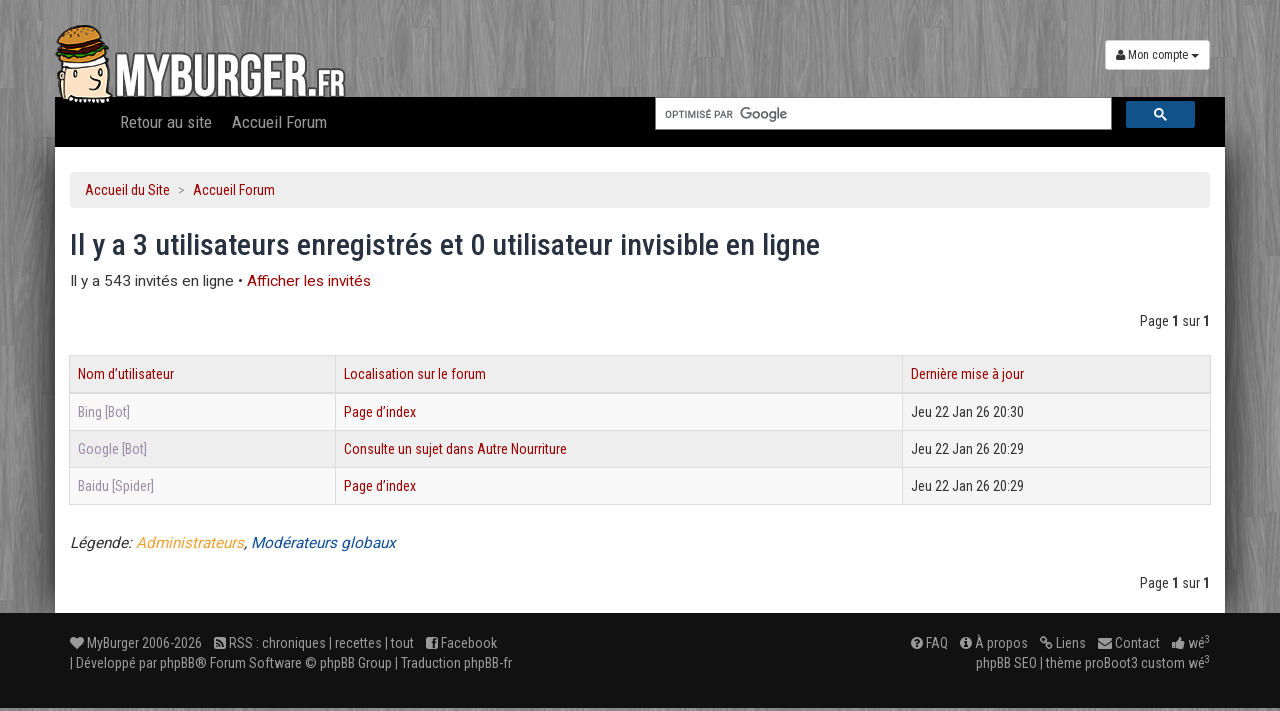

--- FILE ---
content_type: text/html; charset=UTF-8
request_url: https://www.myburger.fr/forum/viewonline.php?sg=0&sid=fceea1e76c16a4d5c9f51945e6a0961d
body_size: 5270
content:
<!DOCTYPE html>
<html xmlns="http://www.w3.org/1999/xhtml" dir="ltr" lang="fr" xml:lang="fr">
<head>


<meta charset="UTF-8" />
<meta http-equiv="content-style-type" content="text/css" />
<meta name="resource-type" content="document" />
<meta name="distribution" content="global" />
<meta name="content-language" content="fr" />
<meta name="title" content="Qui est en ligne" />
<meta name="category" content="general" />
<meta name="robots" content="noindex,follow" />
<meta name="distribution" content="global" />
<meta name="resource-type" content="document" />
<meta name="copyright" content="MyBurger.fr" />

<meta http-equiv="refresh" content="60; url=https://www.myburger.fr/forum/viewonline.php?sg=0&amp;sk=b&amp;sd=d&amp;start=0&amp;sid=b0d5aab2f8d2e37ad6672ebe64b891a1" />
<meta name="viewport" content="width=device-width, initial-scale=1.0, user-scalable=no">
<meta name="author" content="Damien Gosset" />
<meta http-equiv="refresh" content="60; url=https://www.myburger.fr/forum/viewonline.php?sg=0&amp;sk=b&amp;sd=d&amp;start=0&amp;sid=b0d5aab2f8d2e37ad6672ebe64b891a1" />
<title>Qui est en ligne</title>



<!--
	phpBB style name: proBoot3
	Based on style:   prosilver (this is the default phpBB3 style)
	Original author:  Tom Beddard ( http://www.subBlue.com/ )
	Modified by: Florian Gareis (http://www.florian-gareis.de)
-->

<script type="text/javascript">
// <![CDATA[
	var jump_page = 'Entrer le numéro de page où vous souhaitez aller.:';
	var on_page = '1';
	var per_page = '';
	var base_url = '';
	var style_cookie = 'phpBBstyle';
	var style_cookie_settings = '; path=/';
	var onload_functions = new Array();
	var onunload_functions = new Array();

	

	/**
	* Find a member
	*/
	function find_username(url)
	{
		popup(url, 760, 570, '_usersearch');
		return false;
	}

	/**
	* New function for handling multiple calls to window.onload and window.unload by pentapenguin
	*/
	window.onload = function()
	{
		for (var i = 0; i < onload_functions.length; i++)
		{
			eval(onload_functions[i]);
		}
	};

	window.onunload = function()
	{
		for (var i = 0; i < onunload_functions.length; i++)
		{
			eval(onunload_functions[i]);
		}
	};

// ]]>
</script>
<script type="text/javascript" src="https://www.myburger.fr/forum/styles/proBoot3-master/template/styleswitcher.js"></script>
<script type="text/javascript" src="https://www.myburger.fr/forum/styles/proBoot3-master/template/forum_fn.js"></script>

<link href="https://www.myburger.fr/forum/styles/proBoot3-master/theme/print.css" rel="stylesheet" type="text/css" media="print" title="printonly" />
<link href="https://www.myburger.fr/forum/style.php?id=5&amp;lang=fr&amp;sid=b0d5aab2f8d2e37ad6672ebe64b891a1" rel="stylesheet" type="text/css" media="screen, projection" />

<link href="https://www.myburger.fr/forum/styles/proBoot3-master/theme/normal.css" rel="stylesheet" type="text/css" title="A" />
<link href="https://www.myburger.fr/forum/styles/proBoot3-master/theme/medium.css" rel="alternate stylesheet" type="text/css" title="A+" />
<link href="https://www.myburger.fr/forum/styles/proBoot3-master/theme/large.css" rel="alternate stylesheet" type="text/css" title="A++" />

<link href="https://www.myburger.fr/forum/styles/proBoot3-master/theme/proBoot3/proBoot3.css" rel="stylesheet" />
<link href="https://www.myburger.fr/elements/css/font-awesome.min.css" rel="stylesheet" />
<link href="https://www.myburger.fr/forum/styles/proBoot3-master/theme/proBoot3/bootstrap-select.css" rel="stylesheet"/>
<link href='https://fonts.googleapis.com/css?family=Roboto:400,300,500,700' rel='stylesheet' type='text/css'>
<link href='https://fonts.googleapis.com/css?family=Roboto+Condensed:400,300,500,700' rel='stylesheet' type='text/css'>
<link rel="stylesheet" href="https://www.myburger.fr/elements/css/magic-bootstrap.css">
<link rel="stylesheet" href="https://www.myburger.fr/elements/css/style.css">
<script src="https://www.myburger.fr/forum/styles/proBoot3-master/theme/proBoot3/jquery.min.js" type="text/javascript"></script>
<script src="https://www.myburger.fr/forum/styles/proBoot3-master/theme/proBoot3/bootstrap.min.js" type="text/javascript"></script>
<script src="https://www.myburger.fr/forum/styles/proBoot3-master/theme/proBoot3/bootstrap-select.js" type="text/javascript"></script>
<script src="https://www.myburger.fr/forum/styles/proBoot3-master/theme/proBoot3/proBoot3.js" type="text/javascript"></script>
<script type="text/javascript" src="https://www.myburger.fr/elements/js/hogan-2.0.0.js"></script>
<script type="text/javascript" src="https://www.myburger.fr/elements/js/typeahead.min.js"></script>
<script type="text/javascript" src="https://www.myburger.fr/elements/js/jquery.sticky.js"></script>


<style type="text/css">
.username-coloured{
	font-weight:normal !important;
}
.gsc-control-cse {
      font-family: 'Roboto Condensed', sans-serif;
      border-color: #fff !important;
      background-color: #fff !important;
      border: none !important;
  }
.cse .gsc-control-cse, .gsc-control-cse {
  padding: 0 !important;
  width: auto;
}
.gsc-webResult.gsc-result, .gsc-results .gsc-imageResult {
    border-color: #FFFFFF !important;
    background-color: #FFFFFF !important;
}
.gsc-webResult.gsc-result:hover, .gsc-results .gsc-imageResult:hover {
	border-color: #ffffff !important;
	background-color: #ffffff !important;
}


input.gsc-input {
	border-color: #777777 !important;
	min-width:250px;
}
input.gsc-search-button {
	border-color: #990000 !important;
	background-color: #990000 !important;
	font-size:14px !important;
	font-weight:normal !important;
}

.gsc-tabHeader.gsc-tabhInactive {
	border-color: #777777 !important;
	background-color: #777777 !important;
}
.gsc-tabHeader.gsc-tabhActive {
	border-color: #333333 !important;
	background-color: #333333 !important;
}
.gsc-tabsArea {
	border-color: #333333 !important;
}
.gs-webResult.gs-result a.gs-title:link,
.gs-webResult.gs-result a.gs-title:link b {
	color: #990000 !important;
	text-decoration:none !important;
	border-bottom:1px dashed #990000 !important;
	font-family:'Roboto Condensed', Arial !important;
	font-size:16px !important;
	font-weight:bold !important;
}
.gsc-cursor-page {
	color: #444444 !important;
}
a.gsc-trailing-more-results:link {
	color: #444444 !important;
}
.gs-webResult.gs-result .gs-snippet {
	color: #333333 !important;
}
.gs-webResult.gs-result .gs-visibleUrl {
	color: #000000 !important;
}
.gs-webResult.gs-result .gs-visibleUrl-short {
	color: #000000 !important;
}
.gsc-cursor-box {
	border-color: #FFFFFF !important;
}
.gsc-results .gsc-cursor-page {
	border-color: #777777 !important;
	background-color: #fff !important;
}
.gsc-results .gsc-cursor-page.gsc-cursor-current-page {
	border-color: #333333 !important;
	background-color: #eeeeee !important;
	color: #990000 !important;
}
.gs-promotion.gs-result {
	border-color: #CCCCCC !important;
	background-color: #E6E6E6 !important;
}
.gs-promotion.gs-result a.gs-title:link,
.gs-promotion.gs-result a.gs-title:visited,
.gs-promotion.gs-result a.gs-title:hover,
.gs-promotion.gs-result a.gs-title:active {
	color: #990000 !important;
	text-decoration:none !important;
	font-family:'Roboto Condensed', Arial !important;
	font-size:16px !important;
	font-weight:normal !important;
}
.gs-promotion.gs-result .gs-snippet {
	color: #333333 !important;
	font-family:'Roboto', Arial !important;
}
.gs-promotion.gs-result .gs-visibleUrl,
.gs-promotion.gs-result .gs-visibleUrl-short {
	color: #000000 !important;
}
</style>


</head>

<body id="phpbb" class="section-viewonline ltr">
	<a id="top" accesskey="t"></a>
	    <!-- Fixed navbar -->

    <div class="navbar navbar-inverse" id="header">
      <div class="container">
      	<div class="row" style="margin-bottom:0 !important;">
      		<div class="clear20 hidden-xs"></div>
	        <div class="navbar-header col-xs-8">
	          <a class="navbar-brand" href="/"><img src="/elements/img/logo_perso.png" class="img-responsive"/></a>
	        </div>
	        <div class="navbar-header col-xs-4 text-right">
	        	<button type="button" class="navbar-toggle" data-toggle="collapse" data-target=".navbar-collapse" class="pull-right">
	            	<h3 class="icon_menu_collapse"><i class="fa fa-list"></i></h3>
	          	</button>
      			<div class="clear20 hidden-xs"></div>
      			<div class="btn-group">
					<button type="button" class="btn btn-default dropdown-toggle btn-sm" data-toggle="dropdown"><i class="fa fa-user"></i>  Mon compte <span class="caret"></span></button>
					<ul class="dropdown-menu pull-right" role="menu" style="padding: 15px;min-width: 250px;">
						
							<li>
								<div class="row">
								   <div class="col-md-12">
										<form action="https://www.myburger.fr/forum/ucp.php?mode=login&amp;sid=b0d5aab2f8d2e37ad6672ebe64b891a1" method="post" id="navloginform" name="loginform">
										<input id="source" name="source" type="hidden" value="">
								         <div class="form-group">
								            <label class="sr-only" for="txt_login_connexion"><i class="fa fa-user"></i> Identifiant</label>
								            <input type="text" class="form-control" name="username" id="username" placeholder="Identifiant" required>
								         </div>
								         <div class="form-group">
								            <label class="sr-only" for="txt_pass_connexion"><i class="fa fa-unlock-alt"></i> Mot de passe</label>
								            <input type="password" class="form-control" name="password" id="password" placeholder="Mot de passe" required>
								         </div>
								         <div class="form-group">
								            <button type="submit" name="login" value="Connexion" class="btn btn-success btn-block"><i class="fa fa-check"></i> Valider</button>
								         </div>
								         <div class="form-group">
								            <a href="https://www.myburger.fr/forum/ucp.php?mode=register&amp;sid=b0d5aab2f8d2e37ad6672ebe64b891a1" class="btn btn-info btn-sm" title="Pas encore de compte? Inscrivez-vous!"><i class="fa fa-plus-circle"></i> Nouveau compte</a>
								         </div>
								      </form>
								   </div>
								</div>


							</li>
						
						</ul>
	       	 	</div>
	        </div>
        </div>
        <div class="row" style="margin-bottom:0 !important;">
        	<div class="container" id="sticky_navbar">
	        	<div class="row" style="margin-bottom:0 !important;">
			        <div class="navbar-collapse collapse">
			        	<div class="col-xs-12 col-sm-6">
							<ul class="nav navbar-nav" id="menu">
								<li><a href="/">Retour au site</a></li>
								<li><a href="/forum">Accueil Forum</a></li>
								
							</ul>
						</div>
						<div class="input-group col-xs-12 col-sm-6 text-right">
                                                    <!-- Recherche Google
                                                    OLD : <div id="cse-search-form">Loading</div> 
                                                    NEW : -->
                                                      <gcse:searchbox></gcse:searchbox>
						</div>
			      </div><!--/.nav-collapse -->
		    	</div>
	    	</div>
	    </div>
      </div>
    </div>

    <div id="toTop">
	    <div class="hidden-xs">
	    	<a class="btn btn-primary"><i class="fa fa-chevron-circle-up"></i> Retour en haut</a>
		</div>
	</div>

	<!-- // Fixed navbar -->



	<a id="start_here"></a>
	<div class="container" id="main">

		<div class="row">
			<div class="col-md-12">
				<center>
					<div class="clear10"></div>
				</center>
			</div>
			<div class="col-md-12">

				<ol class="breadcrumb" style="margin-bottom: 0px;">
					 <li><a href="http://www.myburger.fr/" accesskey="a"  title="Retour au site">Accueil du Site</a></li>
					 <li><a href="https://www.myburger.fr/forum/?sid=b0d5aab2f8d2e37ad6672ebe64b891a1" accesskey="h"  title="Index du forum">Accueil Forum</a></li>
					  
				</ol>
				<!-- R�sultats Google
				OLD : <div id="cse" style="width:100%;"></div> 
                                NEW : -->
                                <gcse:searchresults></gcse:searchresults>
                                  
			</div>
		</div>
		

<h2>Il y a 3 utilisateurs enregistrés et 0 utilisateur invisible en ligne</h2>
<p>Il y a 543 invités en ligne &bull; <a href="./viewonline.php?sg=1&amp;sid=b0d5aab2f8d2e37ad6672ebe64b891a1">Afficher les invités</a></p>

<ul class="linklist">
	<li class="rightside pagination">Page <strong>1</strong> sur <strong>1</strong></li>
</ul>

<div class="forumbg forumbg-table">
	<div class="inner"><span class="corners-top"><span></span></span>
	
	<table class="table table-striped table-bordered" cellspacing="1">

	
		<thead>
		<tr>
			<th class="name"><a href="./viewonline.php?sk=a&amp;sd=a&amp;sg=0&amp;sid=b0d5aab2f8d2e37ad6672ebe64b891a1">Nom d’utilisateur</a></th>
			<th class="info"><a href="./viewonline.php?sk=c&amp;sd=a&amp;sg=0&amp;sid=b0d5aab2f8d2e37ad6672ebe64b891a1">Localisation sur le forum</a></th>
			<th class="active"><a href="./viewonline.php?sk=b&amp;sd=a&amp;sg=0&amp;sid=b0d5aab2f8d2e37ad6672ebe64b891a1">Dernière mise à jour</a></th>
		</tr>
		</thead>
		<tbody>
		
		<tr class="bg2">
			<td><span style="color:#9E8DA7" class="username-coloured">Bing [Bot]</span></td>
			<td class="info"><a href="https://www.myburger.fr/forum/?sid=b0d5aab2f8d2e37ad6672ebe64b891a1">Page d’index</a></td>
			<td class="active">Jeu 22 Jan 26 20:30</td>
		</tr>
		
		<tr class="bg1">
			<td><span style="color:#9E8DA7" class="username-coloured">Google [Bot]</span></td>
			<td class="info"><a href="https://www.myburger.fr/forum/autre-nourriture-f4.html?sid=b0d5aab2f8d2e37ad6672ebe64b891a1">Consulte un sujet dans Autre Nourriture</a></td>
			<td class="active">Jeu 22 Jan 26 20:29</td>
		</tr>
		
		<tr class="bg2">
			<td><span style="color:#9E8DA7" class="username-coloured">Baidu [Spider]</span></td>
			<td class="info"><a href="https://www.myburger.fr/forum/?sid=b0d5aab2f8d2e37ad6672ebe64b891a1">Page d’index</a></td>
			<td class="active">Jeu 22 Jan 26 20:29</td>
		</tr>
		
	</tbody>
	</table>
	
	<span class="corners-bottom"><span></span></span></div>
</div>

<p><em>Légende: <a style="color:#EEA236" href="https://www.myburger.fr/forum/memberlist.php?mode=group&amp;g=217&amp;sid=b0d5aab2f8d2e37ad6672ebe64b891a1">Administrateurs</a>, <a style="color:#115098" href="https://www.myburger.fr/forum/memberlist.php?mode=group&amp;g=216&amp;sid=b0d5aab2f8d2e37ad6672ebe64b891a1">Modérateurs globaux</a></em></p>

<ul class="linklist">
	<li class="rightside pagination">Page <strong>1</strong> sur <strong>1</strong></li>
</ul>

<div class="jumpbox">

	<div class="row">
		<div class="col-md-6">
			<div class="col-md-6"><span class="btn btn-default disabled">Dernière visite: </span></div>
		</div>

	<div class="col-md-6"><span class="label pull-right">Nous sommes le Jeu 22 Jan 26 20:30</span></div>


</div>

</div></div>

	<footer>
			<div class="container">
			  	  <div class="clear20"></div>
			  	  <div class="row">
				      <div class="col-lg-6 col-xs-12">
				      		<a href="http://www.myburger.fr" title="MyBurger.fr" target="_blank"><i class="fa fa-heart"></i> MyBurger 2006-2026</a>&nbsp;&nbsp;&nbsp;
				      		<i class="fa fa-rss-square"></i> RSS : <a href="/feed-chroniques.xml" title="Les chroniques en RSS" target="_blank">chroniques</a> | <a href="/feed-recettes.xml" title="Les recettes en RSS" target="_blank">recettes</a> | <a href="/feed-tout.xml" title="Les chroniques et recettes en RSS" target="_blank">tout</a>&nbsp;&nbsp;&nbsp;
				      		<a href="http://www.facebook.com/pages/MyBurgerfr-Chroniques-de-Burgers/112275856206?ref=mf" title="Retrouvez MyBurger.fr sur Facebook" target="_blank"><i class="fa fa-facebook-square"></i> Facebook</a>&nbsp;&nbsp;&nbsp;
				      		<!--<a href="http://twitter.com/myburger" title="Retrouvez MyBurger.fr sur Twitter" target="_blank"><i class="fa fa-twitter-square"></i> Twitter</a>-->							
							<br />

				      	
						 | Développé par <a href="https://www.phpbb.com/">phpBB</a>&reg; Forum Software &copy; phpBB Group
						 | Traduction <a href="http://forums.phpbb-fr.com" title="Traduction phpBB">phpBB-fr</a><br />
				      </div>
				      <div class="col-lg-6 col-xs-12 text-right">
				      		<a href="/faq.html" title="Foire Aux Questions"><i class="fa fa-question-circle"></i> FAQ</a>&nbsp;&nbsp;&nbsp;
				      		<a href="/a-propos.html" title="&Agrave; propos de MyBurger.fr"><i class="fa fa-info-circle"></i> &Agrave; propos</a>&nbsp;&nbsp;&nbsp;
				      		<!--<a href="" title="Foire Aux Questions"><i class="fa fa-question-circle"></i> FAQ</a>&nbsp;&nbsp;&nbsp;
				      		<a href="" title="Mentions l&eacute;gales"><i class="fa fa-legal"></i> Mentions l&eacute;gales</a>&nbsp;&nbsp;&nbsp;-->
				      		<a href="/liens.html" title="Des sites qui nous tiennent &agrave; coeur"><i class="fa fa-link"></i> Liens</a>&nbsp;&nbsp;&nbsp;
				      		<a href="/contact.html" title="Contactez-nous"><i class="fa fa-envelope"></i> Contact</a>&nbsp;&nbsp;&nbsp;
				      		<a href="http://www.sweeep.fr" title="cr&eacute;ation web: damien gosset" target="_blank"><i class="fa fa-thumbs-up"></i> w&eacute;<sup>3</sup></a><br />
				      		<a href="http://www.phpbb-seo.com/" title="SEO pour phpBB">phpBB SEO</a>
						| th&egrave;me <a href="https://github.com/TheZoker/proBoot3" title="Bootstrap pour phpBB">proBoot3</a> custom <a href="http://www.sweeep.fr" title="Th&egrave;me phpBB par damien gosset" target="_blank">w&eacute;<sup>3</sup></a>
				      		

				      </div>
				  </div>
			  	  <div class="clear20"></div>
				</div><!-- end .row -->
			</div> <!-- end .container-fluid -->
		</footer>



				

	<a id="bottom" accesskey="z"></a>
	
</div>

<script type="text/javascript">

	$('.content img').each(function() {
		if (!$(this).attr('title')) $(this).addClass('img-responsive');
	});

</script>

	<!-- end footer -->
		<script>
$(document).ready(function() {

	$('.post-info img').tooltip();
	$('.tooooltip').tooltip();

	$("#sticky_navbar").sticky({topSpacing:0, getWidthFrom:'#header'});
	if ($(window).width() > 767) {
		$("#title_row").sticky({topSpacing:50});
	}
	/*********************************************
	 RETOUR EN HAUT
	 *********************************************/
	$(window).scroll(function() {
		if($(this).scrollTop() > 200) {
			$('#toTop').fadeIn();
		} else {
			$('#toTop').fadeOut();
		}
	});
	$('#toTop').click(function() {
		$('body,html').animate({scrollTop:0},800);
	});
	//$('.topic-pagination > a').addClass('btn').addClass('btn-default').addClass('btn-sm');
	$('.topic-pagination > a').addClass('btn').addClass('btn-default').addClass('btn-sm');
	$('.topic-pagination >strong').addClass('btn').addClass('btn-primary').addClass('btn-sm').addClass('disabled');
	$('.forum-pagination > span > a').addClass('btn').addClass('btn-default').addClass('btn-sm');
	$('.forum-pagination > span > strong').addClass('btn').addClass('btn-primary').addClass('btn-sm').addClass('disabled');
	$('.topic-pagination > .page-dots').addClass('btn').addClass('btn-default').addClass('btn-sm').addClass('disabled');
	$('footer a').tooltip();

	//pour le dropdown de login
	$('.dropdown-menu').find('form').click(function (e) {
		e.stopPropagation();
	});
});

$(window).resize(function() {
	if ($(window).width() > 767) {
		$("#title_row").sticky({topSpacing:50});
	}
});

</script>

  <script>
    (function() {
      var cx = '015336575558012272669:yeujrrmqtzk';
      var gcse = document.createElement('script');
      gcse.type = 'text/javascript';
      gcse.async = true;
      gcse.src = 'https://cse.google.com/cse.js?cx=' + cx;
      var s = document.getElementsByTagName('script')[0];
      s.parentNode.insertBefore(gcse, s);
    })();
  </script>

		<!-- RECOMMENDED: For (IE6 - IE8) CSS3 pseudo-classes and attribute selectors -->
		<!--[if lt IE 9]>
		<script src="/elements/js/selectivizr.min.js"></script>
		<![endif]-->

<!-- Dev mode -->
</body>
</html>